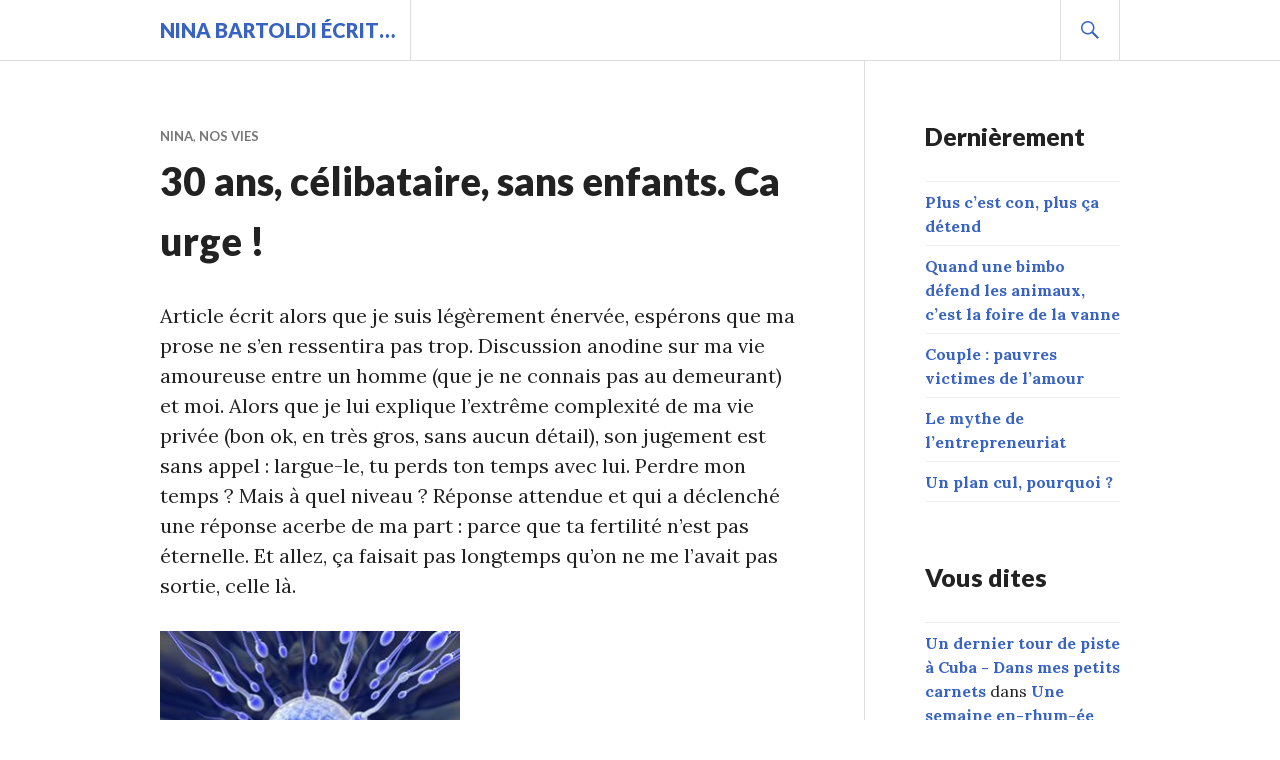

--- FILE ---
content_type: text/html; charset=UTF-8
request_url: http://www.vingtenaires.com/2010/07/27/30-ans-celibataire-sans-enfants-ca-urge/
body_size: 17103
content:
<!DOCTYPE html>
<html lang="fr-FR">
<head>
<meta charset="UTF-8">
<meta name="viewport" content="width=device-width, initial-scale=1">
<link rel="profile" href="http://gmpg.org/xfn/11">
<link rel="pingback" href="http://www.vingtenaires.com/xmlrpc.php">

<title>30 ans, célibataire, sans enfants. Ca urge ! &#8211; Nina BARTOLDI écrit&#8230;</title>
<link rel='dns-prefetch' href='//fonts.googleapis.com' />
<link rel='dns-prefetch' href='//s.w.org' />
<link rel="alternate" type="application/rss+xml" title="Nina BARTOLDI écrit... &raquo; Flux" href="http://www.vingtenaires.com/feed/" />
<link rel="alternate" type="application/rss+xml" title="Nina BARTOLDI écrit... &raquo; Flux des commentaires" href="http://www.vingtenaires.com/comments/feed/" />
<link rel="alternate" type="application/rss+xml" title="Nina BARTOLDI écrit... &raquo; 30 ans, célibataire, sans enfants. Ca urge ! Flux des commentaires" href="http://www.vingtenaires.com/2010/07/27/30-ans-celibataire-sans-enfants-ca-urge/feed/" />
		<script type="text/javascript">
			window._wpemojiSettings = {"baseUrl":"https:\/\/s.w.org\/images\/core\/emoji\/11\/72x72\/","ext":".png","svgUrl":"https:\/\/s.w.org\/images\/core\/emoji\/11\/svg\/","svgExt":".svg","source":{"concatemoji":"http:\/\/www.vingtenaires.com\/wp-includes\/js\/wp-emoji-release.min.js?ver=5.0.24"}};
			!function(e,a,t){var n,r,o,i=a.createElement("canvas"),p=i.getContext&&i.getContext("2d");function s(e,t){var a=String.fromCharCode;p.clearRect(0,0,i.width,i.height),p.fillText(a.apply(this,e),0,0);e=i.toDataURL();return p.clearRect(0,0,i.width,i.height),p.fillText(a.apply(this,t),0,0),e===i.toDataURL()}function c(e){var t=a.createElement("script");t.src=e,t.defer=t.type="text/javascript",a.getElementsByTagName("head")[0].appendChild(t)}for(o=Array("flag","emoji"),t.supports={everything:!0,everythingExceptFlag:!0},r=0;r<o.length;r++)t.supports[o[r]]=function(e){if(!p||!p.fillText)return!1;switch(p.textBaseline="top",p.font="600 32px Arial",e){case"flag":return s([55356,56826,55356,56819],[55356,56826,8203,55356,56819])?!1:!s([55356,57332,56128,56423,56128,56418,56128,56421,56128,56430,56128,56423,56128,56447],[55356,57332,8203,56128,56423,8203,56128,56418,8203,56128,56421,8203,56128,56430,8203,56128,56423,8203,56128,56447]);case"emoji":return!s([55358,56760,9792,65039],[55358,56760,8203,9792,65039])}return!1}(o[r]),t.supports.everything=t.supports.everything&&t.supports[o[r]],"flag"!==o[r]&&(t.supports.everythingExceptFlag=t.supports.everythingExceptFlag&&t.supports[o[r]]);t.supports.everythingExceptFlag=t.supports.everythingExceptFlag&&!t.supports.flag,t.DOMReady=!1,t.readyCallback=function(){t.DOMReady=!0},t.supports.everything||(n=function(){t.readyCallback()},a.addEventListener?(a.addEventListener("DOMContentLoaded",n,!1),e.addEventListener("load",n,!1)):(e.attachEvent("onload",n),a.attachEvent("onreadystatechange",function(){"complete"===a.readyState&&t.readyCallback()})),(n=t.source||{}).concatemoji?c(n.concatemoji):n.wpemoji&&n.twemoji&&(c(n.twemoji),c(n.wpemoji)))}(window,document,window._wpemojiSettings);
		</script>
		<style type="text/css">
img.wp-smiley,
img.emoji {
	display: inline !important;
	border: none !important;
	box-shadow: none !important;
	height: 1em !important;
	width: 1em !important;
	margin: 0 .07em !important;
	vertical-align: -0.1em !important;
	background: none !important;
	padding: 0 !important;
}
</style>
<link rel='stylesheet' id='wp-block-library-css'  href='http://www.vingtenaires.com/wp-includes/css/dist/block-library/style.min.css?ver=5.0.24' type='text/css' media='all' />
<link rel='stylesheet' id='genericons-css'  href='http://www.vingtenaires.com/wp-content/themes/gazette-wpcom/genericons/genericons.css?ver=3.3' type='text/css' media='all' />
<link rel='stylesheet' id='gazette-lora-css'  href='https://fonts.googleapis.com/css?family=Lora%3A400%2C700%2C400italic%2C700italic&#038;subset=latin%2Clatin-ext&#038;ver=5.0.24' type='text/css' media='all' />
<link rel='stylesheet' id='gazette-lato-inconsolata-css'  href='https://fonts.googleapis.com/css?family=Lato%3A400%2C700%2C900%2C400italic%2C700italic%2C900italic%7CInconsolata%3A400%2C700&#038;subset=latin%2Clatin-ext&#038;ver=5.0.24' type='text/css' media='all' />
<link rel='stylesheet' id='gazette-style-css'  href='http://www.vingtenaires.com/wp-content/themes/gazette-wpcom/style.css?ver=5.0.24' type='text/css' media='all' />
<link rel='stylesheet' id='gazette-block-style-css'  href='http://www.vingtenaires.com/wp-content/themes/gazette-wpcom/css/blocks.css?ver=20181018' type='text/css' media='all' />
<script type='text/javascript' src='http://www.vingtenaires.com/wp-includes/js/jquery/jquery.js?ver=1.12.4'></script>
<script type='text/javascript' src='http://www.vingtenaires.com/wp-includes/js/jquery/jquery-migrate.min.js?ver=1.4.1'></script>
<link rel='https://api.w.org/' href='http://www.vingtenaires.com/wp-json/' />
<link rel="EditURI" type="application/rsd+xml" title="RSD" href="http://www.vingtenaires.com/xmlrpc.php?rsd" />
<link rel="wlwmanifest" type="application/wlwmanifest+xml" href="http://www.vingtenaires.com/wp-includes/wlwmanifest.xml" /> 
<link rel='prev' title='Faut être amoureux pour avoir un orgasme' href='http://www.vingtenaires.com/2010/07/26/faut-etre-amoureux-pour-avoir-un-orgasme/' />
<link rel='next' title='Bac+8 ? Oh on va te payer au smic' href='http://www.vingtenaires.com/2010/07/29/bac-8-oh-on-va-te-payer-au-smic/' />
<meta name="generator" content="WordPress 5.0.24" />
<link rel="canonical" href="http://www.vingtenaires.com/2010/07/27/30-ans-celibataire-sans-enfants-ca-urge/" />
<link rel='shortlink' href='http://www.vingtenaires.com/?p=792' />
<link rel="alternate" type="application/json+oembed" href="http://www.vingtenaires.com/wp-json/oembed/1.0/embed?url=http%3A%2F%2Fwww.vingtenaires.com%2F2010%2F07%2F27%2F30-ans-celibataire-sans-enfants-ca-urge%2F" />
<link rel="alternate" type="text/xml+oembed" href="http://www.vingtenaires.com/wp-json/oembed/1.0/embed?url=http%3A%2F%2Fwww.vingtenaires.com%2F2010%2F07%2F27%2F30-ans-celibataire-sans-enfants-ca-urge%2F&#038;format=xml" />
		<style type="text/css">.recentcomments a{display:inline !important;padding:0 !important;margin:0 !important;}</style>
		</head>

<body class="post-template-default single single-post postid-792 single-format-standard wp-embed-responsive no-footer-widget">
<div id="page" class="hfeed site">
	<a class="skip-link screen-reader-text" href="#content">Aller au contenu principal</a>

	<header id="masthead" class="site-header" role="banner">
		<div class="site-header-inner">
			<div class="site-branding">
								<h1 class="site-title"><a href="http://www.vingtenaires.com/" rel="home">Nina BARTOLDI écrit&#8230;</a></h1>
				<h2 class="site-description">Avant, mon blog de vie, aujourd&#039;hui, le relais de mes articles écrits par ailleurs</h2>
			</div><!-- .site-branding -->

			
			<div id="search-header" class="search-header">
				<button class="search-toggle" aria-controls="search-form" aria-expanded="false"><span class="screen-reader-text">Recherche</span></button>
				<form role="search" method="get" class="search-form" action="http://www.vingtenaires.com/">
				<label>
					<span class="screen-reader-text">Rechercher :</span>
					<input type="search" class="search-field" placeholder="Recherche&hellip;" value="" name="s" />
				</label>
				<input type="submit" class="search-submit" value="Rechercher" />
			</form>			</div><!-- #search-header -->
		</div><!-- .site-header-inner -->
	</header><!-- #masthead -->

	
	<div id="content" class="site-content">

	<div class="site-content-inner">
		<div id="primary" class="content-area">
			<main id="main" class="site-main" role="main">

				
					
<article id="post-792" class="post-792 post type-post status-publish format-standard hentry category-nina category-nos-vies tag-activia-au-muesli tag-affection tag-amour-eternel tag-avoir-des-enfants tag-background tag-besoin-biologique-de-reproduction tag-enervee tag-enfant-de-couple-homo tag-envie-de-bebe tag-faire-un-bebe tag-famille-recomposee tag-fertilite tag-horloge-biologique tag-ikea tag-infidelite tag-jardinet tag-je-suis-heureuse tag-jean-paul-sartre tag-jouissance tag-labrador tag-largue-le tag-les-histoires-damour-finissent-mal-en-general tag-maison-catherine-mamet tag-maturite tag-mec-parfait tag-megan-scenic tag-menopause tag-orgasme tag-perte-de-temps tag-piercing-interne tag-plenitude tag-se-marier tag-seduction tag-simone-de-beauvoir tag-situation-complexe tag-sterilet tag-tendresse tag-tromper-sa-feme-enceinte tag-vie-amoureuse tag-vivre-a-deux tag-yahoo-jeux">
	<header class="entry-header">
		
					<div class="entry-meta">
				<span class="cat-links"><a href="http://www.vingtenaires.com/category/nos-vies/nina/" rel="category tag">Nina</a>, <a href="http://www.vingtenaires.com/category/nos-vies/" rel="category tag">Nos vies</a></span>			</div><!-- .entry-meta -->
		
		<h1 class="entry-title">30 ans, célibataire, sans enfants. Ca urge !</h1>	</header><!-- .entry-header -->

	<div class="entry-content">
		<p><span>Article écrit alors que je suis légèrement énervée, espérons que ma prose ne s&rsquo;en ressentira pas trop. Discussion anodine sur ma vie amoureuse entre un homme (que je ne connais pas au demeurant) et moi. Alors que je lui explique l&rsquo;extrême complexité de ma vie privée (bon ok, en très gros, sans aucun détail), son jugement est sans appel : largue-le, tu perds ton temps avec lui. Perdre mon temps ? Mais à quel niveau ? Réponse attendue et qui a déclenché une réponse acerbe de ma part : parce que ta fertilité n&rsquo;est pas éternelle. Et allez, ça faisait pas longtemps qu&rsquo;on ne me l&rsquo;avait pas sortie, celle là.</span></p>
<p><img class="CtreTexte" src="http://img.over-blog.com/300x223/0/06/99/80/img5/fertilite.jpg" alt="fertilite.jpg" width="300" height="223" /></p>
<p><span>Alors de 1, fréquenter un homme même si la relation est complexe et ne ressemble pas à une histoire se terminant par « et ils se marièrent et eurent beaucoup d&rsquo;enfants » n&rsquo;est pas une perte de temps. Enfin, si elle l&rsquo;est, j&rsquo;y mets fin rapidement. Quand je suis avec lui, on discute de tout et de rien, il m&rsquo;apprend des choses et j&rsquo;espère en faire autant, on s&rsquo;apporte tendresse et affection, on jouit, on rit&#8230; Franchement, si, ça, c&rsquo;est perdre son temps, j&rsquo;aimerais que mes heures perdues sur <a title="Zylom.fr" href="http://www.zylom.com/fr/">yahoo! jeux</a> m&rsquo;apporte au moins la moitié de la plénitude que me donne cette relation. Bref. Après tout, quel que soit le background et les risques de pleurer parce que « les histoires d&rsquo;amour finissent mal en général », je ne comprends pas le propos. Je rencontre un homme, on se plaît, on commence à sortir ensemble. Même si tous les voyants sont au vert, rien, je dis bien RIEN n&rsquo;indique que c&rsquo;est parti jusqu&rsquo;à la fin de ma vie. Et même des années après. Les parents de Guillaume 1er ont bien divorcés il y a 2 ans, à 60 ans. Donc je pourrais en effet courir après le mec « parfait » ou à peu près (du moins parfait à mes yeux), sortir avec lui, me dire que ouahou, lui, c&rsquo;est le bon parce que <a title="Faut être amoureux pour avoir un orgasme" href="http://www.vingtenaires.com/2010/07/26/faut-etre-amoureux-pour-avoir-un-orgasme/">j&rsquo;ai eu un orgasme dès la première fois alors ça veut tout dire</a>, m&rsquo;installer très vite chez lui et même me dire que c&rsquo;est tellement lui l&rsquo;homme de ma vie qu&rsquo;on va faire un bébé, voire deux ou même trois. Super ! Sauf que ma connaissance des hommes me prouve qu&rsquo;une fois pères, ils ne restent pas forcément auprès de leur donzelle. J&rsquo;ai eu des amants jeunes papas (et officiellement toujours avec la mère du bébé), je connais des histoires de femmes en relation avec un homme qui a une légitime enceinte jusqu&rsquo;aux yeux. C&rsquo;est pareil pour les femmes, hein, la paternité/maternité n&rsquo;est en aucun cas synonyme d&rsquo;amour unique et éternel, ça n&rsquo;a strictement rien à voir. Donc aucune histoire d&rsquo;amour n&rsquo;est mathématiquement pérenne, faut arrêter de se prendre la tête avec ça. Au pire, on fera des familles recomposées, ce sera rigolo. </span></p>
<p><img class="CtreTexte" src="http://img.over-blog.com/290x209/0/06/99/80/img5/famille-recomposee.jpg" alt="famille-recomposee.jpg" width="290" height="209" /></p>
<p><span>De 2, le besoin soit disant biologique de s&rsquo;épousailler (ou du moins de se mettre en couple) et de se reproduire. Alors ok, je n&rsquo;ai « que » 30 ans, je suis plus en début de vie qu&rsquo;en fin (enfin, j&rsquo;espère ! J&rsquo;ai envie de savoir ce que c&rsquo;est, la retraite) et peut-être qu&rsquo;un jour, j&rsquo;aurai envie d&rsquo;un gosse, d&rsquo;un mini « nous ». Je ne dis pas le contraire mais aujourd&rsquo;hui, si je viens de me faire poser un stérilet, c&rsquo;est pas pour lancer le concept de piercing interne&#8230; Aujourd&rsquo;hui, je n&rsquo;ai pas de désir d&rsquo;enfant, essentiellement parce que je sais que je n&rsquo;ai pas la maturité pour. J&rsquo;ai 30 ans sur ma carte d&rsquo;identité mais je ne me sens pas en âge de penser à fonder une famille. Même mon visage refuse mon âge, on m&rsquo;en donne 5 de moins (voire 10, huhu). J&rsquo;ai trop envie de tas de choses avant et même mon goût de l&rsquo;expérience ne me donne pas envie de ce bébé. Du coup, par quel calcul magique devrais-je considérer mon horloge biologique dans la recherche d&rsquo;une vie privée&#8230; modèle ? Oui, c&rsquo;est ça, modèle. Mais je m&rsquo;en fous, moi, du modèle, je refuse de me mettre martel en tête pour ça. D&rsquo;abord, j&rsquo;ai quand même largement le temps avant la ménopause et quand bien même celle-ci serait précoce, rien ne m&rsquo;interdit d&rsquo;adopter si j&rsquo;ai vraiment un désir d&rsquo;enfant. Ca fera un malheureux en moins et le premier qui dit « han mais imagine quand tu iras chercher ton gosse à l&rsquo;école, on va croire que tu es sa grand-mère, bouh! ». C&rsquo;est un argument aussi intelligent que « non mais un enfant de couple homo, le pauvre, on va se moquer de lui à l&rsquo;école ». Moi, à mon époque, on regardait les enfants de divorcés comme des bêtes curieuses, on ne comprenait rien aux histoires de familles recomposées et pourquoi Stéphane n&rsquo;avait pas le même nom de famille que sa soeur Julie. On évolue et on s&rsquo;en fout. </span></p>
<p><img class="CtreTexte" src="http://img.over-blog.com/300x292/0/06/99/80/img5/famille-roman.jpg" alt="famille-roman.jpg" width="300" height="292" /></p>
<p><span>Bref, chaque chose en son temps. J&rsquo;en ai marre que, sous prétexte que je sois une femme, donc à la fertilité périssable, on me saoule avec ce genre de discours. Mon partenaire actuel me comble parfaitement même si la périphérie est très compliquée et que je ne suis pas sûre de pouvoir tout gérer à l&rsquo;arrivée. On verra au moment. Au pire, j&rsquo;irai pleurer dans les bras de l&rsquo;amour de ma vie (Vicky, je ne parle pas de mon chat&#8230;) puis je repartirai sur les chemins de la séduction quand je me sentirai prête. Advienne que pourra. Et si un jour j&rsquo;ai une furieuse envie d&rsquo;un enfant, je ferai avec et j&rsquo;agirai en conséquence. Bon, sans faire le plan du bébé dans le dos, ça, c&rsquo;est très moche. </span></p>
<p><img class="CtreTexte" src="http://img.over-blog.com/300x250/0/06/99/80/img5/sommeil-bebe.jpg" alt="sommeil-bebe.jpg" width="300" height="250" /></p>
<p><span>Mais pour l&rsquo;heure, ce n&rsquo;est pas le cas et j&rsquo;en ai plus qu&rsquo;assez que la « société » sache mieux que moi ce dont j&rsquo;ai envie ou besoin. Mon corps a juste envie d&rsquo;amour et de jouissance, pas de maternité. Ce n&rsquo;est pas de l&rsquo;auto-conviction, c&rsquo;est un fait. J&rsquo;admets tout à fait la possibilité que ça évolue tout comme celle que ça ne change jamais. Je n&rsquo;aurais pas cru, y a 10 ans, devenir celle que je suis aujourd&rsquo;hui, je n&rsquo;ai aucune idée de celle que je serai demain.Je suis à l&rsquo;écoute de mon corps et de mes envies, justement et là, il me murmure qu&rsquo;il a<br />
surtout envie que j&rsquo;aille manger des activia au muesli (mon corps a bon goût). </span></p>
<p><img class="CtreTexte" src="http://img.over-blog.com/300x222/0/06/99/80/img5/ecouter-son-corps.jpg" alt="ecouter-son-corps.jpg" width="300" height="222" /></p>
<p><span>Alors je dis merde et je revendique. Je revendique le droit, à 30 ans, d&rsquo;avoir d&rsquo;autres envies qu&rsquo;une maison Catherine Mamet avec un jardinet, des meubles ikéa, un labrador, un gentil mari qui roule en megan scenic et une tripotée de mioches. Même si j&rsquo;ai rien contre les meubles ikéa et les labradors (mais je suis chat, moi) et que je me damnerais pour un jardinet. Je revendique le droit, en tant que femme, de ne pas être automatiquement associée à la maternité et qu&rsquo;on arrête de m&rsquo;expliquer que mon histoire sentimentale n&rsquo;est pas raccord avec mon horloge biologique alors que celle-ci ne demande rien du tout. Je revendique le droit d&rsquo;envisager une vie sans enfants sans pour autant l&rsquo;avoir ratée. Je revendique le droit de raconter à mes ami(e)s mon histoire d&rsquo;amour compliquée sans qu&rsquo;on me réponde systématiquement « largue-le » parce que, merde, je suis heureuse et que je souhaite ça à tout le monde. je revendique le droit de vivre ma vie comme elle vient et tant pis si je suis loin de l&rsquo;idéal « papa, maman, enfants » parce que peut-être que je ne suis juste pas faite pour ça. Est-ce vraiment un crime ?</span></p>
<p><img class="CtreTexte" src="http://img.over-blog.com/300x212/0/06/99/80/img5/maison-en-bois-----cariama-1084536.jpg" alt="maison-en-bois-----cariama-1084536.jpg" width="300" height="212" /></p>
<p><span>Je finirai par cette citation légèrement détournée de Simone de Beauvoir soufflée par Camille Touraine sur Twitter : « On ne naît pas mère, on le devient ». Simone de Beauvoir qui, rappelons-le, avait une relation polyamoureuse avec Sartre et n&rsquo;a jamais eu d&rsquo;enfants. A-t-elle raté sa vie pour autant ? Je ne crois pas, non.</span></p>
<div class="clear center"></div>
			</div><!-- .entry-content -->

	<footer class="entry-footer">
		<span class="posted-on"><a href="http://www.vingtenaires.com/2010/07/27/30-ans-celibataire-sans-enfants-ca-urge/" rel="bookmark"><time class="entry-date published" datetime="2010-07-27T00:00:00+00:00">27 juillet 2010</time><time class="updated" datetime="2011-12-30T23:34:28+00:00">30 décembre 2011</time></a></span><span class="byline"> <span class="author vcard"><a class="url fn n" href="http://www.vingtenaires.com/author/nina/">Nina</a></span></span><span class="tags-links"><a href="http://www.vingtenaires.com/tag/activia-au-muesli/" rel="tag">activia au muesli</a>, <a href="http://www.vingtenaires.com/tag/affection/" rel="tag">affection</a>, <a href="http://www.vingtenaires.com/tag/amour-eternel/" rel="tag">amour éternel</a>, <a href="http://www.vingtenaires.com/tag/avoir-des-enfants/" rel="tag">avoir des enfants</a>, <a href="http://www.vingtenaires.com/tag/background/" rel="tag">background</a>, <a href="http://www.vingtenaires.com/tag/besoin-biologique-de-reproduction/" rel="tag">besoin biologique de reproduction</a>, <a href="http://www.vingtenaires.com/tag/enervee/" rel="tag">énervée</a>, <a href="http://www.vingtenaires.com/tag/enfant-de-couple-homo/" rel="tag">enfant de couple homo</a>, <a href="http://www.vingtenaires.com/tag/envie-de-bebe/" rel="tag">envie de bébé</a>, <a href="http://www.vingtenaires.com/tag/faire-un-bebe/" rel="tag">faire un bébé</a>, <a href="http://www.vingtenaires.com/tag/famille-recomposee/" rel="tag">famille recomposée</a>, <a href="http://www.vingtenaires.com/tag/fertilite/" rel="tag">fertilité</a>, <a href="http://www.vingtenaires.com/tag/horloge-biologique/" rel="tag">horloge biologique</a>, <a href="http://www.vingtenaires.com/tag/ikea/" rel="tag">ikea</a>, <a href="http://www.vingtenaires.com/tag/infidelite/" rel="tag">infidélité</a>, <a href="http://www.vingtenaires.com/tag/jardinet/" rel="tag">jardinet</a>, <a href="http://www.vingtenaires.com/tag/je-suis-heureuse/" rel="tag">je suis heureuse</a>, <a href="http://www.vingtenaires.com/tag/jean-paul-sartre/" rel="tag">Jean-Paul Sartre</a>, <a href="http://www.vingtenaires.com/tag/jouissance/" rel="tag">jouissance</a>, <a href="http://www.vingtenaires.com/tag/labrador/" rel="tag">labrador</a>, <a href="http://www.vingtenaires.com/tag/largue-le/" rel="tag">largue-le</a>, <a href="http://www.vingtenaires.com/tag/les-histoires-damour-finissent-mal-en-general/" rel="tag">les histoires d'amour finissent mal en général</a>, <a href="http://www.vingtenaires.com/tag/maison-catherine-mamet/" rel="tag">maison catherine Mamet</a>, <a href="http://www.vingtenaires.com/tag/maturite/" rel="tag">maturité</a>, <a href="http://www.vingtenaires.com/tag/mec-parfait/" rel="tag">mec parfait</a>, <a href="http://www.vingtenaires.com/tag/megan-scenic/" rel="tag">megan scenic</a>, <a href="http://www.vingtenaires.com/tag/menopause/" rel="tag">ménopause</a>, <a href="http://www.vingtenaires.com/tag/orgasme/" rel="tag">orgasme</a>, <a href="http://www.vingtenaires.com/tag/perte-de-temps/" rel="tag">perte de temps</a>, <a href="http://www.vingtenaires.com/tag/piercing-interne/" rel="tag">piercing interne</a>, <a href="http://www.vingtenaires.com/tag/plenitude/" rel="tag">plénitude</a>, <a href="http://www.vingtenaires.com/tag/se-marier/" rel="tag">se marier</a>, <a href="http://www.vingtenaires.com/tag/seduction/" rel="tag">séduction</a>, <a href="http://www.vingtenaires.com/tag/simone-de-beauvoir/" rel="tag">Simone de Beauvoir</a>, <a href="http://www.vingtenaires.com/tag/situation-complexe/" rel="tag">situation complexe</a>, <a href="http://www.vingtenaires.com/tag/sterilet/" rel="tag">stérilet</a>, <a href="http://www.vingtenaires.com/tag/tendresse/" rel="tag">tendresse</a>, <a href="http://www.vingtenaires.com/tag/tromper-sa-feme-enceinte/" rel="tag">tromper sa feme enceinte</a>, <a href="http://www.vingtenaires.com/tag/vie-amoureuse/" rel="tag">vie amoureuse</a>, <a href="http://www.vingtenaires.com/tag/vivre-a-deux/" rel="tag">vivre à deux</a>, <a href="http://www.vingtenaires.com/tag/yahoo-jeux/" rel="tag">yahoo! jeux</a></span>	</footer><!-- .entry-footer -->
</article><!-- #post-## -->

					
<div id="comments" class="comments-area">

	
			<h2 class="comments-title">
			22 r&eacute;flexions sur &ldquo;<span>30 ans, célibataire, sans enfants. Ca urge !</span>&rdquo;		</h2>

		<ol class="comment-list">
					<li id="comment-14112" class="comment even thread-even depth-1">
			<article id="div-comment-14112" class="comment-body">
				<footer class="comment-meta">
					<div class="comment-author vcard">
						<img alt='' src='http://1.gravatar.com/avatar/?s=60&#038;d=mm&#038;r=g' srcset='http://0.gravatar.com/avatar/?s=120&#038;d=mm&#038;r=g 2x' class='avatar avatar-60 photo avatar-default' height='60' width='60' />						<b class="fn"><a href='http://blog.monlecte.fr' rel='external nofollow' class='url'>Le Monolecte</a></b> <span class="says">dit :</span>					</div><!-- .comment-author -->

					<div class="comment-metadata">
						<a href="http://www.vingtenaires.com/2010/07/27/30-ans-celibataire-sans-enfants-ca-urge/#comment-14112">
							<time datetime="2010-07-27T04:05:00+00:00">
								27 juillet 2010 à 4 h 05 min							</time>
						</a>
											</div><!-- .comment-metadata -->

									</footer><!-- .comment-meta -->

				<div class="comment-content">
					<p>Bien envoyé, crénom! Comme si on était des yaourts avec une DLC 😉</p>
				</div><!-- .comment-content -->

				<div class="reply"><a rel='nofollow' class='comment-reply-link' href='http://www.vingtenaires.com/2010/07/27/30-ans-celibataire-sans-enfants-ca-urge/?replytocom=14112#respond' onclick='return addComment.moveForm( "div-comment-14112", "14112", "respond", "792" )' aria-label='Répondre à Le Monolecte'>Répondre</a></div>			</article><!-- .comment-body -->
</li><!-- #comment-## -->
		<li id="comment-14113" class="comment odd alt thread-odd thread-alt depth-1">
			<article id="div-comment-14113" class="comment-body">
				<footer class="comment-meta">
					<div class="comment-author vcard">
						<img alt='' src='http://0.gravatar.com/avatar/?s=60&#038;d=mm&#038;r=g' srcset='http://0.gravatar.com/avatar/?s=120&#038;d=mm&#038;r=g 2x' class='avatar avatar-60 photo avatar-default' height='60' width='60' />						<b class="fn"><a href='http://aldocampo-auteur-compositeur-artiste.blogs.sudouest.fr/' rel='external nofollow' class='url'>Aldo Campo</a></b> <span class="says">dit :</span>					</div><!-- .comment-author -->

					<div class="comment-metadata">
						<a href="http://www.vingtenaires.com/2010/07/27/30-ans-celibataire-sans-enfants-ca-urge/#comment-14113">
							<time datetime="2010-07-27T04:18:00+00:00">
								27 juillet 2010 à 4 h 18 min							</time>
						</a>
											</div><!-- .comment-metadata -->

									</footer><!-- .comment-meta -->

				<div class="comment-content">
					<p>tu as raison ! Plume le coucou de ton horloge biologique, remplis ta baignoire, plonge-z-y et détends-toi&#8230; souviens-toi juste au moment d&rsquo;en sortir qu&rsquo;il ne faut pas jeter le bébé avec l&rsquo;eau du  bain 😉</p>
				</div><!-- .comment-content -->

				<div class="reply"><a rel='nofollow' class='comment-reply-link' href='http://www.vingtenaires.com/2010/07/27/30-ans-celibataire-sans-enfants-ca-urge/?replytocom=14113#respond' onclick='return addComment.moveForm( "div-comment-14113", "14113", "respond", "792" )' aria-label='Répondre à Aldo Campo'>Répondre</a></div>			</article><!-- .comment-body -->
</li><!-- #comment-## -->
		<li id="comment-14114" class="comment even thread-even depth-1">
			<article id="div-comment-14114" class="comment-body">
				<footer class="comment-meta">
					<div class="comment-author vcard">
						<img alt='' src='http://1.gravatar.com/avatar/?s=60&#038;d=mm&#038;r=g' srcset='http://2.gravatar.com/avatar/?s=120&#038;d=mm&#038;r=g 2x' class='avatar avatar-60 photo avatar-default' height='60' width='60' />						<b class="fn"><a href='http://www.badhairdays.fr' rel='external nofollow' class='url'>Vicky</a></b> <span class="says">dit :</span>					</div><!-- .comment-author -->

					<div class="comment-metadata">
						<a href="http://www.vingtenaires.com/2010/07/27/30-ans-celibataire-sans-enfants-ca-urge/#comment-14114">
							<time datetime="2010-07-27T04:20:00+00:00">
								27 juillet 2010 à 4 h 20 min							</time>
						</a>
											</div><!-- .comment-metadata -->

									</footer><!-- .comment-meta -->

				<div class="comment-content">
					<p>Comme dit sur Twitter, il y a aussi le charmant « Non mais t&rsquo;as bien réfléchi avant de le quitter? Tu n&rsquo;as plus 20 ans, c&rsquo;est plus difficile de trouver quelqu&rsquo;un, faudrait peut-être être moins  exigente&#8230; » Charmant, et tout plein d&rsquo;espoir pour l&rsquo;avenir, n&rsquo;est-ce pas!</p>
				</div><!-- .comment-content -->

				<div class="reply"><a rel='nofollow' class='comment-reply-link' href='http://www.vingtenaires.com/2010/07/27/30-ans-celibataire-sans-enfants-ca-urge/?replytocom=14114#respond' onclick='return addComment.moveForm( "div-comment-14114", "14114", "respond", "792" )' aria-label='Répondre à Vicky'>Répondre</a></div>			</article><!-- .comment-body -->
</li><!-- #comment-## -->
		<li id="comment-14115" class="comment odd alt thread-odd thread-alt depth-1">
			<article id="div-comment-14115" class="comment-body">
				<footer class="comment-meta">
					<div class="comment-author vcard">
						<img alt='' src='http://2.gravatar.com/avatar/?s=60&#038;d=mm&#038;r=g' srcset='http://0.gravatar.com/avatar/?s=120&#038;d=mm&#038;r=g 2x' class='avatar avatar-60 photo avatar-default' height='60' width='60' />						<b class="fn">Lapoulefaitmeuh</b> <span class="says">dit :</span>					</div><!-- .comment-author -->

					<div class="comment-metadata">
						<a href="http://www.vingtenaires.com/2010/07/27/30-ans-celibataire-sans-enfants-ca-urge/#comment-14115">
							<time datetime="2010-07-27T04:26:00+00:00">
								27 juillet 2010 à 4 h 26 min							</time>
						</a>
											</div><!-- .comment-metadata -->

									</footer><!-- .comment-meta -->

				<div class="comment-content">
					<p>Perso, et là ça n&rsquo;engage que moi, mais le charme de Nina se résume en un article. Assumer ses envies, ses pulsions et sa personnalité. Admettre que peut être cela changera au fil du temps. Mais  assumer cette envie d&rsquo;être elle, et non pas un cliché quelconque rencontré dans un magazine ou pire sur TF1.</p>
<p>  Bref moi Nina c&rsquo;est exactement pour ça que je t&rsquo;aime&#8230;</p>
<p>  ne change pas&#8230;</p>
				</div><!-- .comment-content -->

				<div class="reply"><a rel='nofollow' class='comment-reply-link' href='http://www.vingtenaires.com/2010/07/27/30-ans-celibataire-sans-enfants-ca-urge/?replytocom=14115#respond' onclick='return addComment.moveForm( "div-comment-14115", "14115", "respond", "792" )' aria-label='Répondre à Lapoulefaitmeuh'>Répondre</a></div>			</article><!-- .comment-body -->
</li><!-- #comment-## -->
		<li id="comment-14116" class="comment even thread-even depth-1">
			<article id="div-comment-14116" class="comment-body">
				<footer class="comment-meta">
					<div class="comment-author vcard">
						<img alt='' src='http://0.gravatar.com/avatar/?s=60&#038;d=mm&#038;r=g' srcset='http://1.gravatar.com/avatar/?s=120&#038;d=mm&#038;r=g 2x' class='avatar avatar-60 photo avatar-default' height='60' width='60' />						<b class="fn">blablabli</b> <span class="says">dit :</span>					</div><!-- .comment-author -->

					<div class="comment-metadata">
						<a href="http://www.vingtenaires.com/2010/07/27/30-ans-celibataire-sans-enfants-ca-urge/#comment-14116">
							<time datetime="2010-07-27T08:37:00+00:00">
								27 juillet 2010 à 8 h 37 min							</time>
						</a>
											</div><!-- .comment-metadata -->

									</footer><!-- .comment-meta -->

				<div class="comment-content">
					<p>Bien dit! Il faut que les gens commencent à s&rsquo;habituer à cette idée. Et personne ne songerait à dire à un homme de trente ans « dis donc, t&rsquo;as pas encore semé tes graines? ». C&rsquo;est quand même  aberrant cette pression constante sur les femmes. J&rsquo;extrapole peut être un peu mais j&rsquo;interprête ce genre de réactions comme une volonté, encore et toujours, de maintenir la sexualité des femmes  sous controle. Genre vaut mieux qu&rsquo;elles soient casées, domestiquées et occupées à cuisiner pour leur homme et prendre soin de leurs enfants! Enfin, ça fait du bien de voir qu&rsquo;on n&rsquo;est pas seules à  trouver cette ingérence insupportable!</p>
				</div><!-- .comment-content -->

				<div class="reply"><a rel='nofollow' class='comment-reply-link' href='http://www.vingtenaires.com/2010/07/27/30-ans-celibataire-sans-enfants-ca-urge/?replytocom=14116#respond' onclick='return addComment.moveForm( "div-comment-14116", "14116", "respond", "792" )' aria-label='Répondre à blablabli'>Répondre</a></div>			</article><!-- .comment-body -->
</li><!-- #comment-## -->
		<li id="comment-14117" class="comment odd alt thread-odd thread-alt depth-1">
			<article id="div-comment-14117" class="comment-body">
				<footer class="comment-meta">
					<div class="comment-author vcard">
						<img alt='' src='http://1.gravatar.com/avatar/?s=60&#038;d=mm&#038;r=g' srcset='http://1.gravatar.com/avatar/?s=120&#038;d=mm&#038;r=g 2x' class='avatar avatar-60 photo avatar-default' height='60' width='60' />						<b class="fn"><a href='http://complexe-et-rock-and-roll.over-blog.com/' rel='external nofollow' class='url'>L'Auvergnate</a></b> <span class="says">dit :</span>					</div><!-- .comment-author -->

					<div class="comment-metadata">
						<a href="http://www.vingtenaires.com/2010/07/27/30-ans-celibataire-sans-enfants-ca-urge/#comment-14117">
							<time datetime="2010-07-27T08:48:00+00:00">
								27 juillet 2010 à 8 h 48 min							</time>
						</a>
											</div><!-- .comment-metadata -->

									</footer><!-- .comment-meta -->

				<div class="comment-content">
					<p>Ahhh merci ! On pourrait aussi parler de l&rsquo;homme qui sait mieux que toi que comme tu as trente ans, tu as envie de t&rsquo;engager&#8230;</p>
				</div><!-- .comment-content -->

				<div class="reply"><a rel='nofollow' class='comment-reply-link' href='http://www.vingtenaires.com/2010/07/27/30-ans-celibataire-sans-enfants-ca-urge/?replytocom=14117#respond' onclick='return addComment.moveForm( "div-comment-14117", "14117", "respond", "792" )' aria-label='Répondre à L&#039;Auvergnate'>Répondre</a></div>			</article><!-- .comment-body -->
</li><!-- #comment-## -->
		<li id="comment-14118" class="comment even thread-even depth-1">
			<article id="div-comment-14118" class="comment-body">
				<footer class="comment-meta">
					<div class="comment-author vcard">
						<img alt='' src='http://0.gravatar.com/avatar/?s=60&#038;d=mm&#038;r=g' srcset='http://0.gravatar.com/avatar/?s=120&#038;d=mm&#038;r=g 2x' class='avatar avatar-60 photo avatar-default' height='60' width='60' />						<b class="fn">Cracotte</b> <span class="says">dit :</span>					</div><!-- .comment-author -->

					<div class="comment-metadata">
						<a href="http://www.vingtenaires.com/2010/07/27/30-ans-celibataire-sans-enfants-ca-urge/#comment-14118">
							<time datetime="2010-07-27T09:14:00+00:00">
								27 juillet 2010 à 9 h 14 min							</time>
						</a>
											</div><!-- .comment-metadata -->

									</footer><!-- .comment-meta -->

				<div class="comment-content">
					<p>sans remettre en cause ce que tu dis, cet homme n&rsquo;a pas à se mêler de ta vie privée, ni personne d&rsquo;ailleurs tant que tu es heureuse, j&rsquo;ajouterais juste qu&rsquo;à 30 ans, malheureusement la femme doit  faire son choix « en avance ».<br />  je veux dire par là que soit elle se dit que si elle n&rsquo;a jamais d&rsquo;enfants c&rsquo;est son désir le plus profond, soit elle croit en sa bonne étoile et peut faire attendre la procréation.<br />  Parce que effectivement, la femme a une durée de procréation limitée. Faire des gamins après 40 ans comporte beaucoup de risques de malformation pour les gamins. Adopter en France est une galère  monumentale et encore pire après 40 ans, c&rsquo;est carrément refusé d&rsquo;office !</p>
<p>  Mais comme tu le dis, pourquoi associer gamin(s) et monospace/chien/mariage ? sans faire de bébé dans le dos puisque tu es contre, on peut faire des bébés sans être en couple dit « normal » non ?</p>
<p>  ne regrette rien.<br />  je connais beaucoup trop de filles qui ont attendu 40 ans pour s&rsquo;engager sur la voie de la maternité et galérer plus que de raison voire ne pas en avoir car c&rsquo;était trop tard et le regretter.</p>
<p>  on ne naît pas mère, on le devient, c&rsquo;est tellement vrai. je n&rsquo;ai jamais eu le sentiment d&rsquo;être prête pour être mère, je suis devenue mère, et je pense ne jamais avoir été prête et je ne le serai  jamais. Après c&rsquo;est l&rsquo;instinct et l&rsquo;amour qu&rsquo;on porte à sa chair.</p>
<p>  je ne te dis pas de procréer hein, tu fais comme tu dis EXACTEMENT ce que tu veux. Fais le en connaissance de cause, c&rsquo;est tout. Mais personne n&rsquo;a à te rabacher ça, c&rsquo;est ta vie et éventuellement  celle du géniteur.</p>
				</div><!-- .comment-content -->

				<div class="reply"><a rel='nofollow' class='comment-reply-link' href='http://www.vingtenaires.com/2010/07/27/30-ans-celibataire-sans-enfants-ca-urge/?replytocom=14118#respond' onclick='return addComment.moveForm( "div-comment-14118", "14118", "respond", "792" )' aria-label='Répondre à Cracotte'>Répondre</a></div>			</article><!-- .comment-body -->
</li><!-- #comment-## -->
		<li id="comment-14119" class="comment odd alt thread-odd thread-alt depth-1">
			<article id="div-comment-14119" class="comment-body">
				<footer class="comment-meta">
					<div class="comment-author vcard">
						<img alt='' src='http://2.gravatar.com/avatar/?s=60&#038;d=mm&#038;r=g' srcset='http://0.gravatar.com/avatar/?s=120&#038;d=mm&#038;r=g 2x' class='avatar avatar-60 photo avatar-default' height='60' width='60' />						<b class="fn">philou</b> <span class="says">dit :</span>					</div><!-- .comment-author -->

					<div class="comment-metadata">
						<a href="http://www.vingtenaires.com/2010/07/27/30-ans-celibataire-sans-enfants-ca-urge/#comment-14119">
							<time datetime="2010-07-27T02:04:00+00:00">
								27 juillet 2010 à 2 h 04 min							</time>
						</a>
											</div><!-- .comment-metadata -->

									</footer><!-- .comment-meta -->

				<div class="comment-content">
					<p>article qui me fait reagir et sortir de ma lethargie : bien écrit et bien envoyé et en gros je partage tes reactions. Je module juste le com de cracotte pour dire que le risque d&rsquo;avoir des enfants  anormaux après 40 n&rsquo;est pas si énorme que ça : il faut effectivement en être conscient qu&rsquo;il y a risque, et d&rsquo;autre part le pb vient qu&rsquo;a partir de 40 les probabilités de « tomber » enceinte diminue  d&rsquo;autant avec l&rsquo;âge&#8230;mais ne sont pas nulles. bref tu n&rsquo;as que 30 ans, c&rsquo;est tres jeune&#8230; tu as encore tout le temps.</p>
				</div><!-- .comment-content -->

				<div class="reply"><a rel='nofollow' class='comment-reply-link' href='http://www.vingtenaires.com/2010/07/27/30-ans-celibataire-sans-enfants-ca-urge/?replytocom=14119#respond' onclick='return addComment.moveForm( "div-comment-14119", "14119", "respond", "792" )' aria-label='Répondre à philou'>Répondre</a></div>			</article><!-- .comment-body -->
</li><!-- #comment-## -->
		<li id="comment-14120" class="comment even thread-even depth-1">
			<article id="div-comment-14120" class="comment-body">
				<footer class="comment-meta">
					<div class="comment-author vcard">
						<img alt='' src='http://0.gravatar.com/avatar/?s=60&#038;d=mm&#038;r=g' srcset='http://1.gravatar.com/avatar/?s=120&#038;d=mm&#038;r=g 2x' class='avatar avatar-60 photo avatar-default' height='60' width='60' />						<b class="fn">blablabli</b> <span class="says">dit :</span>					</div><!-- .comment-author -->

					<div class="comment-metadata">
						<a href="http://www.vingtenaires.com/2010/07/27/30-ans-celibataire-sans-enfants-ca-urge/#comment-14120">
							<time datetime="2010-07-28T00:02:00+00:00">
								28 juillet 2010 à 0 h 02 min							</time>
						</a>
											</div><!-- .comment-metadata -->

									</footer><!-- .comment-meta -->

				<div class="comment-content">
					<p>Je suis tout à fait d&rsquo;accord avec le commentaire de philou. Et je trouve ça injuste qu&rsquo;on te force à faire un choix maintenant. Forcèment, c&rsquo;est normal d&rsquo;y penser mais je refuse l&rsquo;idée que sois tu  te case maintenant et tu as des enfants tout de suite soit tu t&rsquo;exposes un à parcours semé d&#8217;embuches genre héroine des téléfilms de M6 qui passe l&rsquo;après midi. Les choses ne sont pas blanc ou noir.  D&rsquo;ailleurs, en 2009 la majorité des femmes qui ont accouché de leur premier enfant avaient 30 ans et plus donc c&rsquo;est un phénomène de société!</p>
				</div><!-- .comment-content -->

				<div class="reply"><a rel='nofollow' class='comment-reply-link' href='http://www.vingtenaires.com/2010/07/27/30-ans-celibataire-sans-enfants-ca-urge/?replytocom=14120#respond' onclick='return addComment.moveForm( "div-comment-14120", "14120", "respond", "792" )' aria-label='Répondre à blablabli'>Répondre</a></div>			</article><!-- .comment-body -->
</li><!-- #comment-## -->
		<li id="comment-14121" class="comment odd alt thread-odd thread-alt depth-1">
			<article id="div-comment-14121" class="comment-body">
				<footer class="comment-meta">
					<div class="comment-author vcard">
						<img alt='' src='http://0.gravatar.com/avatar/?s=60&#038;d=mm&#038;r=g' srcset='http://2.gravatar.com/avatar/?s=120&#038;d=mm&#038;r=g 2x' class='avatar avatar-60 photo avatar-default' height='60' width='60' />						<b class="fn"><a href='http://freespirit17.over-blog.com/' rel='external nofollow' class='url'>Antho</a></b> <span class="says">dit :</span>					</div><!-- .comment-author -->

					<div class="comment-metadata">
						<a href="http://www.vingtenaires.com/2010/07/27/30-ans-celibataire-sans-enfants-ca-urge/#comment-14121">
							<time datetime="2010-07-28T05:23:00+00:00">
								28 juillet 2010 à 5 h 23 min							</time>
						</a>
											</div><!-- .comment-metadata -->

									</footer><!-- .comment-meta -->

				<div class="comment-content">
					<p>Perso j&rsquo;ai attendu d&rsquo;avoir 39 ans avant d&rsquo;être papa s&rsquo;en y penser et en étant trés heureux&#8230;<br />  Depuis qu&rsquo;il est là je m&rsquo;apperçois comme ma vie était vide avant, malgrés mon hyper activité&#8230;.<br />  Aujourd&rsquo;hui je suis toujours hyper actif, mais je sais pourquoi!!!</p>
				</div><!-- .comment-content -->

				<div class="reply"><a rel='nofollow' class='comment-reply-link' href='http://www.vingtenaires.com/2010/07/27/30-ans-celibataire-sans-enfants-ca-urge/?replytocom=14121#respond' onclick='return addComment.moveForm( "div-comment-14121", "14121", "respond", "792" )' aria-label='Répondre à Antho'>Répondre</a></div>			</article><!-- .comment-body -->
</li><!-- #comment-## -->
		<li id="comment-14122" class="comment even thread-even depth-1">
			<article id="div-comment-14122" class="comment-body">
				<footer class="comment-meta">
					<div class="comment-author vcard">
						<img alt='' src='http://0.gravatar.com/avatar/?s=60&#038;d=mm&#038;r=g' srcset='http://1.gravatar.com/avatar/?s=120&#038;d=mm&#038;r=g 2x' class='avatar avatar-60 photo avatar-default' height='60' width='60' />						<b class="fn">lou</b> <span class="says">dit :</span>					</div><!-- .comment-author -->

					<div class="comment-metadata">
						<a href="http://www.vingtenaires.com/2010/07/27/30-ans-celibataire-sans-enfants-ca-urge/#comment-14122">
							<time datetime="2010-07-28T01:44:00+00:00">
								28 juillet 2010 à 1 h 44 min							</time>
						</a>
											</div><!-- .comment-metadata -->

									</footer><!-- .comment-meta -->

				<div class="comment-content">
					<p>Il n&rsquo;y a que Simone de Beauvoir qui pourrait, éventuellement, dire si elle a raté sa vie ou pas.<br />  Par contre, tous les témoignages et les écrits montrent qu&rsquo;elle a été très malheureuse de sa « relation polyamoureuse » avec Sartre.</p>
<p>  Pour le reste, je suis assez d&rsquo;accord avec toi; en matière de sentiments et d&rsquo;amour, il n&rsquo;y a pas de modèles ou de schémas types.<br />  Les moments de bonheurs et de joie peuvent arriver de mille et une manières.</p>
				</div><!-- .comment-content -->

				<div class="reply"><a rel='nofollow' class='comment-reply-link' href='http://www.vingtenaires.com/2010/07/27/30-ans-celibataire-sans-enfants-ca-urge/?replytocom=14122#respond' onclick='return addComment.moveForm( "div-comment-14122", "14122", "respond", "792" )' aria-label='Répondre à lou'>Répondre</a></div>			</article><!-- .comment-body -->
</li><!-- #comment-## -->
		<li id="comment-14123" class="comment odd alt thread-odd thread-alt depth-1">
			<article id="div-comment-14123" class="comment-body">
				<footer class="comment-meta">
					<div class="comment-author vcard">
						<img alt='' src='http://2.gravatar.com/avatar/?s=60&#038;d=mm&#038;r=g' srcset='http://0.gravatar.com/avatar/?s=120&#038;d=mm&#038;r=g 2x' class='avatar avatar-60 photo avatar-default' height='60' width='60' />						<b class="fn"><a href='http://www.futiles.fr' rel='external nofollow' class='url'>Copa Cabana</a></b> <span class="says">dit :</span>					</div><!-- .comment-author -->

					<div class="comment-metadata">
						<a href="http://www.vingtenaires.com/2010/07/27/30-ans-celibataire-sans-enfants-ca-urge/#comment-14123">
							<time datetime="2010-07-29T00:55:00+00:00">
								29 juillet 2010 à 0 h 55 min							</time>
						</a>
											</div><!-- .comment-metadata -->

									</footer><!-- .comment-meta -->

				<div class="comment-content">
					<p>Les préjugés ont la vie dure et ce n&rsquo;est pas demain que les femmes qui font le choix de ne pas avoir d&rsquo;enfants, ou de ne pas en avoir de suite, vont cesser de se faire tacler à ce sujet&#8230; Alors  que bordel, ton corps et ta vie, personne ne peut décider ça pour toi.<br />  Cependant, de l&rsquo;autre côté de la barrière, je trouve ça aussi dur de se prendre dans la gueule que forcément, si tu es en couple stable, que tu projettes un achat immo, que tu penses de temps en  temps à te reproduire, tu rentres dans un schéma forcément chiant plan-plan.<br />  En fait c&rsquo;est juste pénible les gens qui t&rsquo;imposent leur avis quand tu ne leur demandes rien&#8230; et surtout quand tu n&rsquo;es pas du même avis qu&rsquo;eux 😀</p>
				</div><!-- .comment-content -->

				<div class="reply"><a rel='nofollow' class='comment-reply-link' href='http://www.vingtenaires.com/2010/07/27/30-ans-celibataire-sans-enfants-ca-urge/?replytocom=14123#respond' onclick='return addComment.moveForm( "div-comment-14123", "14123", "respond", "792" )' aria-label='Répondre à Copa Cabana'>Répondre</a></div>			</article><!-- .comment-body -->
</li><!-- #comment-## -->
		<li id="comment-14124" class="comment even thread-even depth-1">
			<article id="div-comment-14124" class="comment-body">
				<footer class="comment-meta">
					<div class="comment-author vcard">
						<img alt='' src='http://0.gravatar.com/avatar/?s=60&#038;d=mm&#038;r=g' srcset='http://1.gravatar.com/avatar/?s=120&#038;d=mm&#038;r=g 2x' class='avatar avatar-60 photo avatar-default' height='60' width='60' />						<b class="fn"><a href='http://freespirit17.over-blog.com/' rel='external nofollow' class='url'>Antho</a></b> <span class="says">dit :</span>					</div><!-- .comment-author -->

					<div class="comment-metadata">
						<a href="http://www.vingtenaires.com/2010/07/27/30-ans-celibataire-sans-enfants-ca-urge/#comment-14124">
							<time datetime="2010-07-29T03:22:00+00:00">
								29 juillet 2010 à 3 h 22 min							</time>
						</a>
											</div><!-- .comment-metadata -->

									</footer><!-- .comment-meta -->

				<div class="comment-content">
					<p>C&rsquo;est quoi que tu trouves déprimant??<br />  Quand je dis que j&rsquo;étais heureux et que je sous entends, que je le suis encore plus aujourd&rsquo;hui ???<br />  &#8230;.<br />  Tu sais quand je déprime??<br />  C&rsquo;est quand j&rsquo;imagine qu&rsquo;il peut arriver un truc grave à mon fils, là je déprime grave et puis je me dis que tout les parents doivent penser pareil!!!<br />  TU vois mon petit bonheur, c&rsquo;est de me lever le matin, le mettre dans notre lit et jouer avec lui, c&rsquo;est trop bon&#8230;<br />  Passe sur mon blog, tu verras si je déprime!!!</p>
				</div><!-- .comment-content -->

				<div class="reply"><a rel='nofollow' class='comment-reply-link' href='http://www.vingtenaires.com/2010/07/27/30-ans-celibataire-sans-enfants-ca-urge/?replytocom=14124#respond' onclick='return addComment.moveForm( "div-comment-14124", "14124", "respond", "792" )' aria-label='Répondre à Antho'>Répondre</a></div>			</article><!-- .comment-body -->
</li><!-- #comment-## -->
		<li id="comment-14125" class="comment odd alt thread-odd thread-alt depth-1">
			<article id="div-comment-14125" class="comment-body">
				<footer class="comment-meta">
					<div class="comment-author vcard">
						<img alt='' src='http://0.gravatar.com/avatar/?s=60&#038;d=mm&#038;r=g' srcset='http://1.gravatar.com/avatar/?s=120&#038;d=mm&#038;r=g 2x' class='avatar avatar-60 photo avatar-default' height='60' width='60' />						<b class="fn"><a href='http://freespirit17.over-blog.com/' rel='external nofollow' class='url'>Antho</a></b> <span class="says">dit :</span>					</div><!-- .comment-author -->

					<div class="comment-metadata">
						<a href="http://www.vingtenaires.com/2010/07/27/30-ans-celibataire-sans-enfants-ca-urge/#comment-14125">
							<time datetime="2010-07-29T05:34:00+00:00">
								29 juillet 2010 à 5 h 34 min							</time>
						</a>
											</div><!-- .comment-metadata -->

									</footer><!-- .comment-meta -->

				<div class="comment-content">
					<p>Nina, je suis très calme, mais comme tu ne me connais pas, je vais mettre ça sur le compte de la peur.<br />  Donc n&rsquo;ai pas peur, j&rsquo;appuis sur les touches avec le sourire, ton article j&rsquo;ai pris la peine de le lire et je te raconte seulement ma façon de vivre mon enfant, par rapport à tes angoisses ou tes  choix!!<br />  Après c&rsquo;est pas très sympa de déformer mes propos, je n&rsquo;ai jamais dit que ma vie n&rsquo;était « que vide » mais vide malgré mon hyper activité …<br />  Toi qui te sert des mots pour décrire ta vision du monde, tu sais combien ils sont importants donc ne les déforment pas.<br />  Mais ne t&rsquo;inquiète pas je ne suis pas fâché!!<br />  @+ nina</p>
				</div><!-- .comment-content -->

				<div class="reply"><a rel='nofollow' class='comment-reply-link' href='http://www.vingtenaires.com/2010/07/27/30-ans-celibataire-sans-enfants-ca-urge/?replytocom=14125#respond' onclick='return addComment.moveForm( "div-comment-14125", "14125", "respond", "792" )' aria-label='Répondre à Antho'>Répondre</a></div>			</article><!-- .comment-body -->
</li><!-- #comment-## -->
		<li id="comment-14126" class="comment even thread-even depth-1">
			<article id="div-comment-14126" class="comment-body">
				<footer class="comment-meta">
					<div class="comment-author vcard">
						<img alt='' src='http://1.gravatar.com/avatar/?s=60&#038;d=mm&#038;r=g' srcset='http://1.gravatar.com/avatar/?s=120&#038;d=mm&#038;r=g 2x' class='avatar avatar-60 photo avatar-default' height='60' width='60' />						<b class="fn"><a href='http://mwalilith.over-blog.com' rel='external nofollow' class='url'>Lilith</a></b> <span class="says">dit :</span>					</div><!-- .comment-author -->

					<div class="comment-metadata">
						<a href="http://www.vingtenaires.com/2010/07/27/30-ans-celibataire-sans-enfants-ca-urge/#comment-14126">
							<time datetime="2010-07-29T03:10:00+00:00">
								29 juillet 2010 à 3 h 10 min							</time>
						</a>
											</div><!-- .comment-metadata -->

									</footer><!-- .comment-meta -->

				<div class="comment-content">
					<p>Mince, on est vraiment raccord sur tout! Même si j&rsquo;ai quelques années de moins, mais bon n&#8217;empêche&#8230;</p>
<p>  Ma mère ne s&rsquo;est pas mariée avant ses 35 ans, elle m&rsquo;a eut à 41 ans et je me porte très bien! Plus encore, elle et moi on s&rsquo;entend à merveille (et pas comme une grand mère et sa petite fille).  Donc, pareillement, je m&rsquo;offusque profondément face à cette histoire d&rsquo;horloge bio, complètement fantasmée par la société. NA !</p>
				</div><!-- .comment-content -->

				<div class="reply"><a rel='nofollow' class='comment-reply-link' href='http://www.vingtenaires.com/2010/07/27/30-ans-celibataire-sans-enfants-ca-urge/?replytocom=14126#respond' onclick='return addComment.moveForm( "div-comment-14126", "14126", "respond", "792" )' aria-label='Répondre à Lilith'>Répondre</a></div>			</article><!-- .comment-body -->
</li><!-- #comment-## -->
		<li id="comment-14127" class="comment odd alt thread-odd thread-alt depth-1">
			<article id="div-comment-14127" class="comment-body">
				<footer class="comment-meta">
					<div class="comment-author vcard">
						<img alt='' src='http://1.gravatar.com/avatar/?s=60&#038;d=mm&#038;r=g' srcset='http://1.gravatar.com/avatar/?s=120&#038;d=mm&#038;r=g 2x' class='avatar avatar-60 photo avatar-default' height='60' width='60' />						<b class="fn"><a href='http://blogawam.over-blog.com' rel='external nofollow' class='url'>Tara Biscotée</a></b> <span class="says">dit :</span>					</div><!-- .comment-author -->

					<div class="comment-metadata">
						<a href="http://www.vingtenaires.com/2010/07/27/30-ans-celibataire-sans-enfants-ca-urge/#comment-14127">
							<time datetime="2010-07-30T01:05:00+00:00">
								30 juillet 2010 à 1 h 05 min							</time>
						</a>
											</div><!-- .comment-metadata -->

									</footer><!-- .comment-meta -->

				<div class="comment-content">
					<p>Merci pour cet article!</p>
<p>  Je ne suis pas encore à l&rsquo;âge où on va me parler de mon horloge biologique (mais bon, allez, je leur donne 5 ans maxi!) mais quand je vois d&rsquo;anciennes copines de lycée qui se mettent toutes à  pondre d&rsquo;un seul coup, ça me fait me poser de sérieuses questions&#8230; Je sais très bien que je ne suis pas prête pour ça, et je refuse qu&rsquo;un jour prochain, on vienne me faire des remarques parce que  j&rsquo;aurais peut-être décidé de ne pas avoir d&rsquo;enfants&#8230;</p>
<p>  Et effectivement, ne pas avoir d&rsquo;enfants, ce n&rsquo;est pas rater sa vie. Peut-être qu&rsquo;on ne vit pas quelque chose de très fort dans la vie d&rsquo;une personne lambda, mais on ne rate rien du tout. Et, pour  bosser dans le social, et voir des parents plus que négligents ou maltraitants, ben franchement, y en a qui feraient mieux de s&rsquo;abstenir&#8230;</p>
				</div><!-- .comment-content -->

				<div class="reply"><a rel='nofollow' class='comment-reply-link' href='http://www.vingtenaires.com/2010/07/27/30-ans-celibataire-sans-enfants-ca-urge/?replytocom=14127#respond' onclick='return addComment.moveForm( "div-comment-14127", "14127", "respond", "792" )' aria-label='Répondre à Tara Biscotée'>Répondre</a></div>			</article><!-- .comment-body -->
</li><!-- #comment-## -->
		<li id="comment-14128" class="comment even thread-even depth-1">
			<article id="div-comment-14128" class="comment-body">
				<footer class="comment-meta">
					<div class="comment-author vcard">
						<img alt='' src='http://2.gravatar.com/avatar/?s=60&#038;d=mm&#038;r=g' srcset='http://2.gravatar.com/avatar/?s=120&#038;d=mm&#038;r=g 2x' class='avatar avatar-60 photo avatar-default' height='60' width='60' />						<b class="fn"><a href='http://freespirit17.over-blog.com/' rel='external nofollow' class='url'>Antho</a></b> <span class="says">dit :</span>					</div><!-- .comment-author -->

					<div class="comment-metadata">
						<a href="http://www.vingtenaires.com/2010/07/27/30-ans-celibataire-sans-enfants-ca-urge/#comment-14128">
							<time datetime="2010-08-02T03:39:00+00:00">
								2 août 2010 à 3 h 39 min							</time>
						</a>
											</div><!-- .comment-metadata -->

									</footer><!-- .comment-meta -->

				<div class="comment-content">
					<p>Nina, à part Walt Disney, qui a dit que le fait d’avoir un enfant ou de se marier, rendait la vie idéale, non !!<br />  Par exemple ce matin Anthony après avoir fait caca, lève sa couche dans son lit et met du caca partout, tu vois c’est le genre de petit bonheur dont on se passerait…<br />  Il n’y a pas que des moments heureux dans la vie d’une famille terrienne …<br />  Mais les bons moments, sont encore plus fort quand ils sont avec les tiens, bien sur que c’est la galére parfois, mais si je ne prends pas le risque que ce soit la galére, je rate tout les autres  bons moments !!!<br />  Quand arrive la quarantaine et que tu t’aperçois que toutes les journées que tu vies à répétition ne t’apportes finalement rien de nouveau car finalement c’est toujours pareil, les amis, le boulot,  alors l’aventure de la famille est tentante …<br />  Vers 35 ans, étant donné que tout allé bien dans ma vie, je me suis posé la question suivante, qu’est ce que tu ne voudras pas regretter quand tu auras +70ans ??<br />  Et bien, je n’aurais pas voulu traverser la vie sans avoir était papa….<br />  Ça ne m’a pas empêché de vivre des aventures, d’avoir changé de pays, d’y avoir plusieurs commerces et de vivre toujours à fond !</p>
				</div><!-- .comment-content -->

				<div class="reply"><a rel='nofollow' class='comment-reply-link' href='http://www.vingtenaires.com/2010/07/27/30-ans-celibataire-sans-enfants-ca-urge/?replytocom=14128#respond' onclick='return addComment.moveForm( "div-comment-14128", "14128", "respond", "792" )' aria-label='Répondre à Antho'>Répondre</a></div>			</article><!-- .comment-body -->
</li><!-- #comment-## -->
		<li id="comment-14129" class="comment odd alt thread-odd thread-alt depth-1">
			<article id="div-comment-14129" class="comment-body">
				<footer class="comment-meta">
					<div class="comment-author vcard">
						<img alt='' src='http://1.gravatar.com/avatar/?s=60&#038;d=mm&#038;r=g' srcset='http://1.gravatar.com/avatar/?s=120&#038;d=mm&#038;r=g 2x' class='avatar avatar-60 photo avatar-default' height='60' width='60' />						<b class="fn"><a href='http://unetitedebutantedanslacuisine.over-blog.com' rel='external nofollow' class='url'>Eol</a></b> <span class="says">dit :</span>					</div><!-- .comment-author -->

					<div class="comment-metadata">
						<a href="http://www.vingtenaires.com/2010/07/27/30-ans-celibataire-sans-enfants-ca-urge/#comment-14129">
							<time datetime="2010-11-28T08:19:00+00:00">
								28 novembre 2010 à 8 h 19 min							</time>
						</a>
											</div><!-- .comment-metadata -->

									</footer><!-- .comment-meta -->

				<div class="comment-content">
					<p>Je découvre ton blog grâce à Lilith et voilà 20 minutes que je lis avec passion tes billets! Que ça fait du bien de se sentir comprise niveau maternité et tout ce qui s&rsquo;en suit! J&rsquo;me sens moins  seule et tu me rends mon dimanche soir plus serein! Alors merci!</p>
				</div><!-- .comment-content -->

				<div class="reply"><a rel='nofollow' class='comment-reply-link' href='http://www.vingtenaires.com/2010/07/27/30-ans-celibataire-sans-enfants-ca-urge/?replytocom=14129#respond' onclick='return addComment.moveForm( "div-comment-14129", "14129", "respond", "792" )' aria-label='Répondre à Eol'>Répondre</a></div>			</article><!-- .comment-body -->
</li><!-- #comment-## -->
		<li id="comment-14130" class="comment even thread-even depth-1">
			<article id="div-comment-14130" class="comment-body">
				<footer class="comment-meta">
					<div class="comment-author vcard">
						<img alt='' src='http://2.gravatar.com/avatar/?s=60&#038;d=mm&#038;r=g' srcset='http://0.gravatar.com/avatar/?s=120&#038;d=mm&#038;r=g 2x' class='avatar avatar-60 photo avatar-default' height='60' width='60' />						<b class="fn">denise</b> <span class="says">dit :</span>					</div><!-- .comment-author -->

					<div class="comment-metadata">
						<a href="http://www.vingtenaires.com/2010/07/27/30-ans-celibataire-sans-enfants-ca-urge/#comment-14130">
							<time datetime="2011-01-27T05:49:00+00:00">
								27 janvier 2011 à 5 h 49 min							</time>
						</a>
											</div><!-- .comment-metadata -->

									</footer><!-- .comment-meta -->

				<div class="comment-content">
					<p>t&rsquo;as raison reste comme tu es. Tu m&rsquo;as fait chaud au coeur je t&rsquo;en remercie. Bientot 30 ans moi aussi&#8230; Tu m&rsquo;as remonter le moral.</p>
				</div><!-- .comment-content -->

				<div class="reply"><a rel='nofollow' class='comment-reply-link' href='http://www.vingtenaires.com/2010/07/27/30-ans-celibataire-sans-enfants-ca-urge/?replytocom=14130#respond' onclick='return addComment.moveForm( "div-comment-14130", "14130", "respond", "792" )' aria-label='Répondre à denise'>Répondre</a></div>			</article><!-- .comment-body -->
</li><!-- #comment-## -->
		<li id="comment-34640" class="pingback odd alt thread-odd thread-alt depth-1">
			<div class="comment-body">
				Ping : <a href='http://www.vingtenaires.com/2010/08/02/femme-des-annees-2010-femme-jusqu-au-bout-du-clitoris/' rel='external nofollow' class='url'>Femme des années 2010, femme jusqu'au bout du clitoris | Les vingtenaires</a> 			</div>
</li><!-- #comment-## -->
		<li id="comment-37979" class="comment even thread-even depth-1 parent">
			<article id="div-comment-37979" class="comment-body">
				<footer class="comment-meta">
					<div class="comment-author vcard">
						<img alt='' src='http://1.gravatar.com/avatar/189648788503cd9f4945dc692685d517?s=60&#038;d=mm&#038;r=g' srcset='http://1.gravatar.com/avatar/189648788503cd9f4945dc692685d517?s=120&#038;d=mm&#038;r=g 2x' class='avatar avatar-60 photo' height='60' width='60' />						<b class="fn">tanala</b> <span class="says">dit :</span>					</div><!-- .comment-author -->

					<div class="comment-metadata">
						<a href="http://www.vingtenaires.com/2010/07/27/30-ans-celibataire-sans-enfants-ca-urge/#comment-37979">
							<time datetime="2012-11-03T23:06:03+00:00">
								3 novembre 2012 à 23 h 06 min							</time>
						</a>
											</div><!-- .comment-metadata -->

									</footer><!-- .comment-meta -->

				<div class="comment-content">
					<p>bien dit ! je me retrouve vraiment dans tout ce que tu dis et je t&rsquo;en remercie<br />
moi même je suis un extra terrestre parce que je n&rsquo;ai ni homme fixe (mon boulot fait que je change de pays tous les 2 ans &#8230; pas évident de garder un gars !) ni d&rsquo;enfants<br />
et quand je rentre en france, les amis font des ribambelles de mômes (leur choix que je respecte) mais ne comprennent pas que je ne veuille pas me poser pour le moment et pourquoi je change de pays, de mec, de boulot, de vie tous les 2 ans !<br />
moi je te comprends, on est pas seule !</p>
				</div><!-- .comment-content -->

				<div class="reply"><a rel='nofollow' class='comment-reply-link' href='http://www.vingtenaires.com/2010/07/27/30-ans-celibataire-sans-enfants-ca-urge/?replytocom=37979#respond' onclick='return addComment.moveForm( "div-comment-37979", "37979", "respond", "792" )' aria-label='Répondre à tanala'>Répondre</a></div>			</article><!-- .comment-body -->
<ol class="children">
		<li id="comment-37996" class="comment byuser comment-author-nina bypostauthor odd alt depth-2">
			<article id="div-comment-37996" class="comment-body">
				<footer class="comment-meta">
					<div class="comment-author vcard">
						<img alt='' src='http://0.gravatar.com/avatar/69689c7c572dddbad99fa7241a3e42d9?s=60&#038;d=mm&#038;r=g' srcset='http://0.gravatar.com/avatar/69689c7c572dddbad99fa7241a3e42d9?s=120&#038;d=mm&#038;r=g 2x' class='avatar avatar-60 photo' height='60' width='60' />						<b class="fn">Nina</b> <span class="says">dit :</span>					</div><!-- .comment-author -->

					<div class="comment-metadata">
						<a href="http://www.vingtenaires.com/2010/07/27/30-ans-celibataire-sans-enfants-ca-urge/#comment-37996">
							<time datetime="2012-11-05T14:02:58+00:00">
								5 novembre 2012 à 14 h 02 min							</time>
						</a>
											</div><!-- .comment-metadata -->

									</footer><!-- .comment-meta -->

				<div class="comment-content">
					<p>Ben, des fois, on est limite obligées de se demander si on est normales de pas vouloir la même chose que les autres, c&rsquo;est agaçant. C&rsquo;est pas que l&rsquo;idée d&rsquo;avoir des enfants me déplaît mais moi, j&rsquo;aimerais tant qu&rsquo;à faire des enfants <em>heureux</em> (dans la mesure du possible) et c&rsquo;est pas avec la vie que j&rsquo;ai en ce moment qu&rsquo;ils pourraient l&rsquo;être donc bon&#8230; Si c&rsquo;est pour faire des gosses malheureux parce que leur mère n&rsquo;a pas trouvé son équilibre, je vois pas bien l&rsquo;intérêt. </p>
<p>Puis en fait, le plus agaçant, c&rsquo;est de devoir se justifier. C&rsquo;est pas parce que j&rsquo;ovule que je suis obligée de faire des enfants, nan mais&#8230;</p>
				</div><!-- .comment-content -->

				<div class="reply"><a rel='nofollow' class='comment-reply-link' href='http://www.vingtenaires.com/2010/07/27/30-ans-celibataire-sans-enfants-ca-urge/?replytocom=37996#respond' onclick='return addComment.moveForm( "div-comment-37996", "37996", "respond", "792" )' aria-label='Répondre à Nina'>Répondre</a></div>			</article><!-- .comment-body -->
</li><!-- #comment-## -->
</ol><!-- .children -->
</li><!-- #comment-## -->
		</ol><!-- .comment-list -->

		
	
	
		<div id="respond" class="comment-respond">
		<h3 id="reply-title" class="comment-reply-title">Laisser un commentaire <small><a rel="nofollow" id="cancel-comment-reply-link" href="/2010/07/27/30-ans-celibataire-sans-enfants-ca-urge/#respond" style="display:none;">Annuler la réponse</a></small></h3>			<form action="http://www.vingtenaires.com/wp-comments-post.php" method="post" id="commentform" class="comment-form" novalidate>
				<p class="comment-notes"><span id="email-notes">Votre adresse de messagerie ne sera pas publiée.</span> Les champs obligatoires sont indiqués avec <span class="required">*</span></p><p class="comment-form-comment"><label for="comment">Commentaire</label> <textarea id="comment" name="comment" cols="45" rows="8" maxlength="65525" required="required"></textarea></p><p class="comment-form-author"><label for="author">Nom <span class="required">*</span></label> <input id="author" name="author" type="text" value="" size="30" maxlength="245" required='required' /></p>
<p class="comment-form-email"><label for="email">Adresse de messagerie <span class="required">*</span></label> <input id="email" name="email" type="email" value="" size="30" maxlength="100" aria-describedby="email-notes" required='required' /></p>
<p class="comment-form-url"><label for="url">Site web</label> <input id="url" name="url" type="url" value="" size="30" maxlength="200" /></p>
<p class="form-submit"><input name="submit" type="submit" id="submit" class="submit" value="Laisser un commentaire" /> <input type='hidden' name='comment_post_ID' value='792' id='comment_post_ID' />
<input type='hidden' name='comment_parent' id='comment_parent' value='0' />
</p>			</form>
			</div><!-- #respond -->
	
</div><!-- #comments -->

					
	<nav class="navigation post-navigation" role="navigation">
		<h2 class="screen-reader-text">Navigation de l’article</h2>
		<div class="nav-links"><div class="nav-previous"><a href="http://www.vingtenaires.com/2010/07/26/faut-etre-amoureux-pour-avoir-un-orgasme/" rel="prev"><span class="meta-nav" aria-hidden="true">Précédent</span> <span class="screen-reader-text">Article précédent :</span> <span class="post-title">Faut être amoureux pour avoir un orgasme</span></a></div><div class="nav-next"><a href="http://www.vingtenaires.com/2010/07/29/bac-8-oh-on-va-te-payer-au-smic/" rel="next"><span class="meta-nav" aria-hidden="true">Suivant</span> <span class="screen-reader-text">Article Suivant:</span> <span class="post-title">Bac+8 ? Oh on va te payer au smic</span></a></div></div>
	</nav>
				
			</main><!-- #main -->
		</div><!-- #primary -->

		
	<button class="sidebar-toggle" aria-controls="secondary" aria-expanded="false"><span class="screen-reader-text">Colonne latérale</span></button>

<div id="secondary" class="widget-area" role="complementary">
			<aside id="recent-posts-3" class="widget widget_recent_entries">		<h2 class="widget-title">Dernièrement</h2>		<ul>
											<li>
					<a href="http://www.vingtenaires.com/2016/02/03/culture-de-la-mediocrite-plus-cest-con-plus-ca-detend/">Plus c’est con, plus ça détend</a>
									</li>
											<li>
					<a href="http://www.vingtenaires.com/2016/01/21/quand-pamela-anderson-defend-les-animaux-cest-la-foire-de-la-vanne/">Quand une bimbo défend les animaux, c’est la foire de la vanne</a>
									</li>
											<li>
					<a href="http://www.vingtenaires.com/2016/01/14/couple-pauvres-victimes-de-lamour/">Couple : pauvres victimes de l’amour</a>
									</li>
											<li>
					<a href="http://www.vingtenaires.com/2016/01/13/le-mythe-de-l-entrepreneuriat/">Le mythe de l’entrepreneuriat</a>
									</li>
											<li>
					<a href="http://www.vingtenaires.com/2016/01/12/un-plan-cul-pourquoi/">Un plan cul, pourquoi ?</a>
									</li>
					</ul>
		</aside><aside id="recent-comments-3" class="widget widget_recent_comments"><h2 class="widget-title">Vous dites</h2><ul id="recentcomments"><li class="recentcomments"><span class="comment-author-link"><a href='https://dansmespetitscarnets.com/un-dernier-tour-de-piste-a-cuba/' rel='external nofollow' class='url'>Un dernier tour de piste à Cuba - Dans mes petits carnets</a></span> dans <a href="http://www.vingtenaires.com/2009/05/13/une-semaine-en-rhum-ee-pleine-de-punch/#comment-180969">Une semaine en-rhum-ée pleine de punch</a></li><li class="recentcomments"><span class="comment-author-link"><a href='https://www.vingtenaires.com/2015/08/20/waterfalls-version-philippines/' rel='external nofollow' class='url'>Waterfalls… version Philippines &#8211; Nina BARTOLDI écrit&#8230;</a></span> dans <a href="http://www.vingtenaires.com/2011/06/29/je-ne-serai-jamais-gogo-danseuse/#comment-180967">Je ne serai jamais gogo danseuse</a></li><li class="recentcomments"><span class="comment-author-link"><a href='https://dansmespetitscarnets.com/cafe-chat-l-heureux-montreal/' rel='external nofollow' class='url'>Le café chat l’heureux à Montréal - Dans mes petits carnets</a></span> dans <a href="http://www.vingtenaires.com/2015/12/23/ce-chat-qui-ne-maimait-pas/#comment-179344">Ce chat qui ne m’aimait pas</a></li><li class="recentcomments"><span class="comment-author-link"><a href='https://dansmespetitscarnets.com/canada-manger-gras/' rel='external nofollow' class='url'>Au Canada, tu manges gras - Dans mes petits carnets</a></span> dans <a href="http://www.vingtenaires.com/2015/11/10/miscellanees-new-yorkaises/#comment-178444">Miscellanées New Yorkaises</a></li><li class="recentcomments"><span class="comment-author-link"><a href='https://dansmespetitscarnets.com/apprendre-cest-tellement-cool/' rel='external nofollow' class='url'>Apprendre, c’est tellement cool ! - Dans mes petits carnets</a></span> dans <a href="http://www.vingtenaires.com/2015/12/01/my-english-is-bad-parler-anglais/#comment-177075">My english is bad… I guess</a></li></ul></aside></div><!-- #secondary -->
	</div><!-- .site-content-inner -->


	</div><!-- #content -->

	
	<footer id="colophon" class="site-footer" role="contentinfo">
		<div class="site-footer-inner">
			
			
			<div class="site-info">
				<a href="http://wordpress.org/">Fièrement propulsé par WordPress</a>
				<span class="genericon genericon-wordpress sep"></span>
				Thème Gazette par <a href="https://wordpress.com/themes/" rel="designer">Automattic</a>.			</div><!-- .site-info -->
		</div><!-- .site-footer-inner -->
	</footer><!-- #colophon -->
</div><!-- #page -->

<script type='text/javascript' src='http://www.vingtenaires.com/wp-content/themes/gazette-wpcom/js/navigation.js?ver=20150507'></script>
<script type='text/javascript' src='http://www.vingtenaires.com/wp-content/themes/gazette-wpcom/js/featured-content.js?ver=20150507'></script>
<script type='text/javascript' src='http://www.vingtenaires.com/wp-content/themes/gazette-wpcom/js/header.js?ver=20150507'></script>
<script type='text/javascript' src='http://www.vingtenaires.com/wp-content/themes/gazette-wpcom/js/search.js?ver=20150507'></script>
<script type='text/javascript' src='http://www.vingtenaires.com/wp-content/themes/gazette-wpcom/js/single.js?ver=20150507'></script>
<script type='text/javascript' src='http://www.vingtenaires.com/wp-content/themes/gazette-wpcom/js/sidebar.js?ver=20150429'></script>
<script type='text/javascript' src='http://www.vingtenaires.com/wp-content/themes/gazette-wpcom/js/skip-link-focus-fix.js?ver=20130115'></script>
<script type='text/javascript' src='http://www.vingtenaires.com/wp-includes/js/comment-reply.min.js?ver=5.0.24'></script>
<script type='text/javascript' src='http://www.vingtenaires.com/wp-includes/js/wp-embed.min.js?ver=5.0.24'></script>

</body>
</html>
